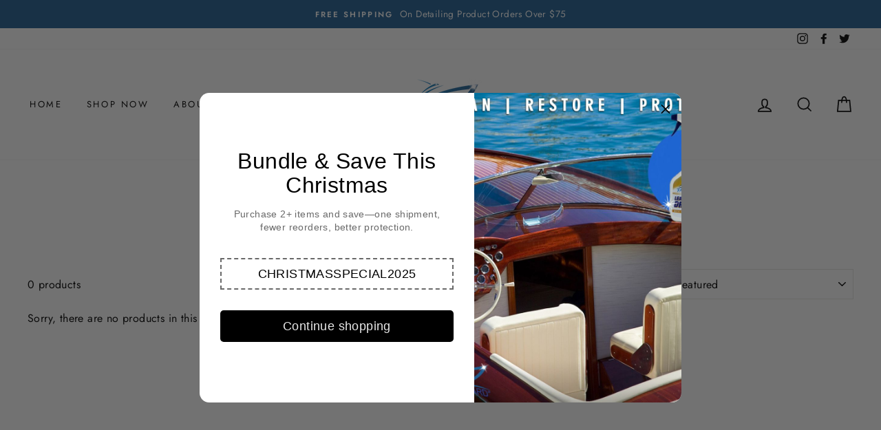

--- FILE ---
content_type: text/plain
request_url: https://www.google-analytics.com/j/collect?v=1&_v=j102&a=1468148410&t=pageview&_s=1&dl=https%3A%2F%2Fyachtguardusa.com%2Fcollections%2Fphones&ul=en-us%40posix&dt=Phones&sr=1280x720&vp=1280x720&_u=YADAAUABAAAAACAAI~&jid=1190066155&gjid=1728710755&cid=941530919.1769119163&tid=UA-176647307-1&_gid=456480335.1769119163&_r=1&_slc=1&gtm=45He61l2n815VVBM5Mv832460689za200zd832460689&gcd=13l3l3l3l1l1&dma=0&tag_exp=103116026~103200004~104527906~104528500~104684208~104684211~105391253~115616986~115938465~115938469~116682875~117041587~117223564&z=790343472
body_size: -451
content:
2,cG-TH24Z433NB